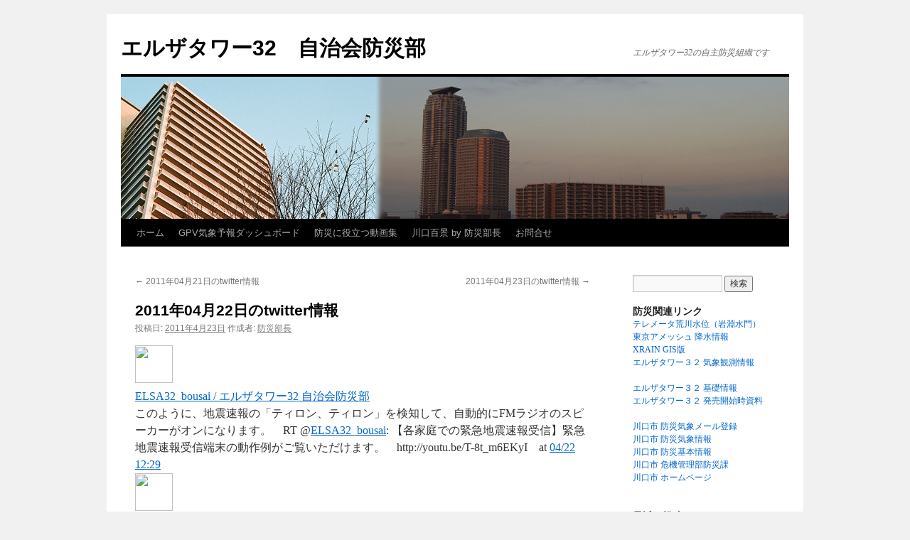

--- FILE ---
content_type: text/html; charset=UTF-8
request_url: http://bousai.elsatower32.org/?p=73
body_size: 34485
content:
<!DOCTYPE html>
<html lang="ja">
<head>
<meta charset="UTF-8" />
<title>2011年04月22日のtwitter情報 | エルザタワー32　自治会防災部</title>
<meta name="description" content="埼玉県川口市のタワーマンション　エルザタワー３２の防災活動Webです。タワーマンション、高層住宅・超高層住宅の防災活動と備えについて研究しています。" />
<meta name="keywords" content="タワーマンション,高層住宅,防災備蓄,防災,自治会,コミュニティ,マンション防災,特定小電力,危機管理,防災活用" />
<link rel="profile" href="http://gmpg.org/xfn/11" />
<link rel="stylesheet" type="text/css" media="all" href="http://bousai.elsatower32.org/bousai/wp-content/themes/twentyten/style.css" />
<link rel="pingback" href="http://bousai.elsatower32.org/bousai/xmlrpc.php" />
<link rel='dns-prefetch' href='//s.w.org' />
<link rel="alternate" type="application/rss+xml" title="エルザタワー32　自治会防災部 &raquo; フィード" href="http://bousai.elsatower32.org/?feed=rss2" />
<link rel="alternate" type="application/rss+xml" title="エルザタワー32　自治会防災部 &raquo; コメントフィード" href="http://bousai.elsatower32.org/?feed=comments-rss2" />
<link rel="alternate" type="application/rss+xml" title="エルザタワー32　自治会防災部 &raquo; 2011年04月22日のtwitter情報 のコメントのフィード" href="http://bousai.elsatower32.org/?feed=rss2&#038;p=73" />
		<script type="text/javascript">
			window._wpemojiSettings = {"baseUrl":"https:\/\/s.w.org\/images\/core\/emoji\/11\/72x72\/","ext":".png","svgUrl":"https:\/\/s.w.org\/images\/core\/emoji\/11\/svg\/","svgExt":".svg","source":{"concatemoji":"http:\/\/bousai.elsatower32.org\/bousai\/wp-includes\/js\/wp-emoji-release.min.js?ver=4.9.26"}};
			!function(e,a,t){var n,r,o,i=a.createElement("canvas"),p=i.getContext&&i.getContext("2d");function s(e,t){var a=String.fromCharCode;p.clearRect(0,0,i.width,i.height),p.fillText(a.apply(this,e),0,0);e=i.toDataURL();return p.clearRect(0,0,i.width,i.height),p.fillText(a.apply(this,t),0,0),e===i.toDataURL()}function c(e){var t=a.createElement("script");t.src=e,t.defer=t.type="text/javascript",a.getElementsByTagName("head")[0].appendChild(t)}for(o=Array("flag","emoji"),t.supports={everything:!0,everythingExceptFlag:!0},r=0;r<o.length;r++)t.supports[o[r]]=function(e){if(!p||!p.fillText)return!1;switch(p.textBaseline="top",p.font="600 32px Arial",e){case"flag":return s([55356,56826,55356,56819],[55356,56826,8203,55356,56819])?!1:!s([55356,57332,56128,56423,56128,56418,56128,56421,56128,56430,56128,56423,56128,56447],[55356,57332,8203,56128,56423,8203,56128,56418,8203,56128,56421,8203,56128,56430,8203,56128,56423,8203,56128,56447]);case"emoji":return!s([55358,56760,9792,65039],[55358,56760,8203,9792,65039])}return!1}(o[r]),t.supports.everything=t.supports.everything&&t.supports[o[r]],"flag"!==o[r]&&(t.supports.everythingExceptFlag=t.supports.everythingExceptFlag&&t.supports[o[r]]);t.supports.everythingExceptFlag=t.supports.everythingExceptFlag&&!t.supports.flag,t.DOMReady=!1,t.readyCallback=function(){t.DOMReady=!0},t.supports.everything||(n=function(){t.readyCallback()},a.addEventListener?(a.addEventListener("DOMContentLoaded",n,!1),e.addEventListener("load",n,!1)):(e.attachEvent("onload",n),a.attachEvent("onreadystatechange",function(){"complete"===a.readyState&&t.readyCallback()})),(n=t.source||{}).concatemoji?c(n.concatemoji):n.wpemoji&&n.twemoji&&(c(n.twemoji),c(n.wpemoji)))}(window,document,window._wpemojiSettings);
		</script>
		<style type="text/css">
img.wp-smiley,
img.emoji {
	display: inline !important;
	border: none !important;
	box-shadow: none !important;
	height: 1em !important;
	width: 1em !important;
	margin: 0 .07em !important;
	vertical-align: -0.1em !important;
	background: none !important;
	padding: 0 !important;
}
</style>
<link rel='stylesheet' id='wpt-twitter-feed-css'  href='http://bousai.elsatower32.org/bousai/wp-content/plugins/wp-to-twitter/css/twitter-feed.css?ver=4.9.26' type='text/css' media='all' />
<link rel='stylesheet' id='slickr-flickr-css'  href='http://bousai.elsatower32.org/bousai/wp-content/plugins/slickr-flickr/styles/public.css?ver=2.5.4' type='text/css' media='all' />
<link rel='stylesheet' id='slickr-flickr-lightbox-css'  href='http://bousai.elsatower32.org/bousai/wp-content/plugins/slickr-flickr/styles/lightGallery.css?ver=1.0' type='text/css' media='all' />
<link rel='stylesheet' id='dashicons-css'  href='http://bousai.elsatower32.org/bousai/wp-includes/css/dashicons.min.css?ver=4.9.26' type='text/css' media='all' />
<link rel='stylesheet' id='thickbox-css'  href='http://bousai.elsatower32.org/bousai/wp-includes/js/thickbox/thickbox.css?ver=4.9.26' type='text/css' media='all' />
<link rel='stylesheet' id='galleria-classic-css'  href='http://bousai.elsatower32.org/bousai/wp-content/plugins/slickr-flickr/galleria/themes/classic/galleria.classic.css?ver=1.4.2' type='text/css' media='all' />
<script type='text/javascript' src='http://bousai.elsatower32.org/bousai/wp-includes/js/jquery/jquery.js?ver=1.12.4'></script>
<script type='text/javascript' src='http://bousai.elsatower32.org/bousai/wp-includes/js/jquery/jquery-migrate.min.js?ver=1.4.1'></script>
<script type='text/javascript' src='http://bousai.elsatower32.org/bousai/wp-content/plugins/slickr-flickr/scripts/lightGallery.min.js?ver=1.0'></script>
<script type='text/javascript'>
/* <![CDATA[ */
var thickboxL10n = {"next":"\u6b21\u3078 >","prev":"< \u524d\u3078","image":"\u753b\u50cf","of":"\/","close":"\u9589\u3058\u308b","noiframes":"\u3053\u306e\u6a5f\u80fd\u3067\u306f iframe \u304c\u5fc5\u8981\u3067\u3059\u3002\u73fe\u5728 iframe \u3092\u7121\u52b9\u5316\u3057\u3066\u3044\u308b\u304b\u3001\u5bfe\u5fdc\u3057\u3066\u3044\u306a\u3044\u30d6\u30e9\u30a6\u30b6\u30fc\u3092\u4f7f\u3063\u3066\u3044\u308b\u3088\u3046\u3067\u3059\u3002","loadingAnimation":"http:\/\/bousai.elsatower32.org\/bousai\/wp-includes\/js\/thickbox\/loadingAnimation.gif"};
/* ]]> */
</script>
<script type='text/javascript' src='http://bousai.elsatower32.org/bousai/wp-includes/js/thickbox/thickbox.js?ver=3.1-20121105'></script>
<script type='text/javascript' src='http://bousai.elsatower32.org/bousai/wp-content/plugins/slickr-flickr/galleria/galleria-1.4.2.min.js?ver=1.4.2'></script>
<script type='text/javascript' src='http://bousai.elsatower32.org/bousai/wp-content/plugins/slickr-flickr/galleria/themes/classic/galleria.classic.min.js?ver=1.4.2'></script>
<script type='text/javascript' src='http://bousai.elsatower32.org/bousai/wp-content/plugins/slickr-flickr/scripts/responsiveslides.min.js?ver=1.54'></script>
<script type='text/javascript' src='http://bousai.elsatower32.org/bousai/wp-content/plugins/slickr-flickr/scripts/public.js?ver=2.5.4'></script>
<link rel='https://api.w.org/' href='http://bousai.elsatower32.org/index.php?rest_route=/' />
<link rel="EditURI" type="application/rsd+xml" title="RSD" href="http://bousai.elsatower32.org/bousai/xmlrpc.php?rsd" />
<link rel="wlwmanifest" type="application/wlwmanifest+xml" href="http://bousai.elsatower32.org/bousai/wp-includes/wlwmanifest.xml" /> 
<link rel='prev' title='2011年04月21日のtwitter情報' href='http://bousai.elsatower32.org/?p=72' />
<link rel='next' title='2011年04月23日のtwitter情報' href='http://bousai.elsatower32.org/?p=74' />
<meta name="generator" content="WordPress 4.9.26" />
<link rel="canonical" href="http://bousai.elsatower32.org/?p=73" />
<link rel='shortlink' href='http://bousai.elsatower32.org/?p=73' />
<link rel="alternate" type="application/json+oembed" href="http://bousai.elsatower32.org/index.php?rest_route=%2Foembed%2F1.0%2Fembed&#038;url=http%3A%2F%2Fbousai.elsatower32.org%2F%3Fp%3D73" />
<link rel="alternate" type="text/xml+oembed" href="http://bousai.elsatower32.org/index.php?rest_route=%2Foembed%2F1.0%2Fembed&#038;url=http%3A%2F%2Fbousai.elsatower32.org%2F%3Fp%3D73&#038;format=xml" />

<link rel="stylesheet" href="http://bousai.elsatower32.org/bousai/wp-content/plugins/count-per-day/counter.css" type="text/css" />
<style data-context="foundation-flickity-css">/*! Flickity v2.0.2
http://flickity.metafizzy.co
---------------------------------------------- */.flickity-enabled{position:relative}.flickity-enabled:focus{outline:0}.flickity-viewport{overflow:hidden;position:relative;height:100%}.flickity-slider{position:absolute;width:100%;height:100%}.flickity-enabled.is-draggable{-webkit-tap-highlight-color:transparent;tap-highlight-color:transparent;-webkit-user-select:none;-moz-user-select:none;-ms-user-select:none;user-select:none}.flickity-enabled.is-draggable .flickity-viewport{cursor:move;cursor:-webkit-grab;cursor:grab}.flickity-enabled.is-draggable .flickity-viewport.is-pointer-down{cursor:-webkit-grabbing;cursor:grabbing}.flickity-prev-next-button{position:absolute;top:50%;width:44px;height:44px;border:none;border-radius:50%;background:#fff;background:hsla(0,0%,100%,.75);cursor:pointer;-webkit-transform:translateY(-50%);transform:translateY(-50%)}.flickity-prev-next-button:hover{background:#fff}.flickity-prev-next-button:focus{outline:0;box-shadow:0 0 0 5px #09F}.flickity-prev-next-button:active{opacity:.6}.flickity-prev-next-button.previous{left:10px}.flickity-prev-next-button.next{right:10px}.flickity-rtl .flickity-prev-next-button.previous{left:auto;right:10px}.flickity-rtl .flickity-prev-next-button.next{right:auto;left:10px}.flickity-prev-next-button:disabled{opacity:.3;cursor:auto}.flickity-prev-next-button svg{position:absolute;left:20%;top:20%;width:60%;height:60%}.flickity-prev-next-button .arrow{fill:#333}.flickity-page-dots{position:absolute;width:100%;bottom:-25px;padding:0;margin:0;list-style:none;text-align:center;line-height:1}.flickity-rtl .flickity-page-dots{direction:rtl}.flickity-page-dots .dot{display:inline-block;width:10px;height:10px;margin:0 8px;background:#333;border-radius:50%;opacity:.25;cursor:pointer}.flickity-page-dots .dot.is-selected{opacity:1}</style><style data-context="foundation-slideout-css">.slideout-menu{position:fixed;left:0;top:0;bottom:0;right:auto;z-index:0;width:256px;overflow-y:auto;-webkit-overflow-scrolling:touch;display:none}.slideout-menu.pushit-right{left:auto;right:0}.slideout-panel{position:relative;z-index:1;will-change:transform}.slideout-open,.slideout-open .slideout-panel,.slideout-open body{overflow:hidden}.slideout-open .slideout-menu{display:block}.pushit{display:none}</style><style>.ios7.web-app-mode.has-fixed header{ background-color: rgba(45,53,63,.88);}</style></head>

<body class="post-template-default single single-post postid-73 single-format-standard">
<div id="wrapper" class="hfeed">
	<div id="header">
		<div id="masthead">
			<div id="branding" role="banner">
								<div id="site-title">
					<span>
						<a href="http://bousai.elsatower32.org/" title="エルザタワー32　自治会防災部" rel="home">エルザタワー32　自治会防災部</a>
					</span>
				</div>
				<div id="site-description">エルザタワー32の自主防災組織です</div>

										<img src="http://bousai.elsatower32.org/bousai/wp-content/uploads/2013/09/elsa32_autum2.jpg" width="940" height="200" alt="" />
								</div><!-- #branding -->

			<div id="access" role="navigation">
			  				<div class="skip-link screen-reader-text"><a href="#content" title="コンテンツへスキップ">コンテンツへスキップ</a></div>
								<div class="menu"><ul>
<li ><a href="http://bousai.elsatower32.org/">ホーム</a></li><li class="page_item page-item-196"><a href="http://bousai.elsatower32.org/?page_id=196"><center>GPV気象予報ダッシュボード</center></a></li>
<li class="page_item page-item-233"><a href="http://bousai.elsatower32.org/?page_id=233"><center>防災に役立つ動画集</center></a></li>
<li class="page_item page-item-204"><a href="http://bousai.elsatower32.org/?page_id=204"><center>川口百景 by 防災部長</center></a></li>
<li class="page_item page-item-111"><a href="http://bousai.elsatower32.org/?page_id=111"><center>お問合せ</center></a></li>
</ul></div>
			</div><!-- #access -->
		</div><!-- #masthead -->
	</div><!-- #header -->

	<div id="main">

		<div id="container">
			<div id="content" role="main">

			

				<div id="nav-above" class="navigation">
					<div class="nav-previous"><a href="http://bousai.elsatower32.org/?p=72" rel="prev"><span class="meta-nav">&larr;</span> 2011年04月21日のtwitter情報</a></div>
					<div class="nav-next"><a href="http://bousai.elsatower32.org/?p=74" rel="next">2011年04月23日のtwitter情報 <span class="meta-nav">&rarr;</span></a></div>
				</div><!-- #nav-above -->

				<div id="post-73" class="post-73 post type-post status-publish format-standard hentry category-twitter">
					<h1 class="entry-title">2011年04月22日のtwitter情報</h1>

					<div class="entry-meta">
						<span class="meta-prep meta-prep-author">投稿日:</span> <a href="http://bousai.elsatower32.org/?p=73" title="12:01 AM" rel="bookmark"><span class="entry-date">2011年4月23日</span></a> <span class="meta-sep">作成者:</span> <span class="author vcard"><a class="url fn n" href="http://bousai.elsatower32.org/?author=1" title="防災部長 の投稿をすべて表示">防災部長</a></span>					</div><!-- .entry-meta -->

					<div class="entry-content">
						<div class="tweetBlockQuote">
<div class="tweetImg"><a href="http://twitter.com/ELSA32_bousai" target="_blank"><img src="http://a2.twimg.com/profile_images/1278876965/icon13004192803709_normal.jpg" width="53" height="53" /></a></div>
<div class="tweetMain"><a href="http://twitter.com/ELSA32_bousai" class="tweetOwner" target="_blank">ELSA32_bousai / エルザタワー32 自治会防災部</a><br /><span class="tweetText">このように、地震速報の「ティロン、ティロン」を検知して、自動的にFMラジオのスピーカーがオンになります。　RT @<a href="http://twitter.com/ELSA32_bousai" target="_blank">ELSA32_bousai</a>: 【各家庭での緊急地震速報受信】緊急地震速報受信端末の動作例がご覧いただけます。　http://youtu.be/T-8t_m6EKyI</span><span class="tweetDate">　at&nbsp;<a href="http://twitter.com/ELSA32_bousai/status/61270375358672896" target="_blank">04/22 12:29</a></span></div>
<div class="tweetBoth"></div>
</div>
<div class="tweetBlockQuote">
<div class="tweetImg"><a href="http://twitter.com/ELSA32_bousai" target="_blank"><img src="http://a2.twimg.com/profile_images/1278876965/icon13004192803709_normal.jpg" width="53" height="53" /></a></div>
<div class="tweetMain"><a href="http://twitter.com/ELSA32_bousai" class="tweetOwner" target="_blank">ELSA32_bousai / エルザタワー32 自治会防災部</a><br /><span class="tweetText">【各家庭での緊急地震速報受信】さきほどご紹介したアイリスオーヤマ製　緊急地震速報受信端末の動作例がご覧いただけます。　http://youtu.be/T-8t_m6EKyI</span><span class="tweetDate">　at&nbsp;<a href="http://twitter.com/ELSA32_bousai/status/61269956498694144" target="_blank">04/22 12:27</a></span></div>
<div class="tweetBoth"></div>
</div>
<div class="tweetBlockQuote">
<div class="tweetImg"><a href="http://twitter.com/ELSA32_bousai" target="_blank"><img src="http://a2.twimg.com/profile_images/1278876965/icon13004192803709_normal.jpg" width="53" height="53" /></a></div>
<div class="tweetMain"><a href="http://twitter.com/ELSA32_bousai" class="tweetOwner" target="_blank">ELSA32_bousai / エルザタワー32 自治会防災部</a><br /><span class="tweetText">先程ご紹介したアイリスオーヤマ製の家庭用緊急地震速報受信機ですが、FMラジオ放送を常に受信していて、緊急地震速報受信時のみにスピーカをオンにするというものです。要は、地震発生時自動的に電源が入るラジオです。防災部にて評価中ですので、後日レポートします。</span><span class="tweetDate">　at&nbsp;<a href="http://twitter.com/ELSA32_bousai/status/61203409356865536" target="_blank">04/22 08:03</a></span></div>
<div class="tweetBoth"></div>
</div>
<div class="tweetBlockQuote">
<div class="tweetImg"><a href="http://twitter.com/ELSA32_bousai" target="_blank"><img src="http://a2.twimg.com/profile_images/1278876965/icon13004192803709_normal.jpg" width="53" height="53" /></a></div>
<div class="tweetMain"><a href="http://twitter.com/ELSA32_bousai" class="tweetOwner" target="_blank">ELSA32_bousai / エルザタワー32 自治会防災部</a><br /><span class="tweetText">【各家庭での緊急地震速報受信】今回の震災ですっかりお馴染みとなった『緊急地震速報』。TVやラジオをつけていなくても地震速報を自動で受信・警告できる製品があります。お値打ちな上、月額費用等が不要です。　http://bit.ly/bSmc77</span><span class="tweetDate">　at&nbsp;<a href="http://twitter.com/ELSA32_bousai/status/61203299700973568" target="_blank">04/22 08:02</a></span></div>
<div class="tweetBoth"></div>
</div>
<div class="tweetBlockQuote">
<div class="tweetImg"><a href="http://twitter.com/ELSA32_bousai" target="_blank"><img src="http://a2.twimg.com/profile_images/1278876965/icon13004192803709_normal.jpg" width="53" height="53" /></a></div>
<div class="tweetMain"><a href="http://twitter.com/ELSA32_bousai" class="tweetOwner" target="_blank">ELSA32_bousai / エルザタワー32 自治会防災部</a><br /><span class="tweetText">【家庭用緊急地震速報受信端末】ラジオの緊急地震速報を自動起動する家庭用緊急地震速報受信端末が防災部に納品されました。只今防災部で評価中ですが、この24日日曜日にマンション内催事（すまいるマルシェ）で動態展示します。ラジオ放送の『ティロンティロン↑』音で自動起動するようです。</span><span class="tweetDate">　at&nbsp;<a href="http://twitter.com/ELSA32_bousai/status/61194664090411008" target="_blank">04/22 07:28</a></span></div>
<div class="tweetBoth"></div>
</div>
<div class="tweetBlockQuote">
<div class="tweetImg"><a href="http://twitter.com/ELSA32_bousai" target="_blank"><img src="http://a2.twimg.com/profile_images/1278876965/icon13004192803709_normal.jpg" width="53" height="53" /></a></div>
<div class="tweetMain"><a href="http://twitter.com/ELSA32_bousai" class="tweetOwner" target="_blank">ELSA32_bousai / エルザタワー32 自治会防災部</a><br /><span class="tweetText">『2011年04月21日のtwitter情報』エルザタワー３２　自治会防災部｜http://elsa32-bosai.seesaa.net/article/197025527.html</span><span class="tweetDate">　at&nbsp;<a href="http://twitter.com/ELSA32_bousai/status/61140387934371840" target="_blank">04/22 03:52</a></span></div>
<div class="tweetBoth"></div>
</div>
											</div><!-- .entry-content -->


					<div class="entry-utility">
						カテゴリー: <a href="http://bousai.elsatower32.org/?cat=15" rel="category">twitterまとめ情報</a> <a href="http://bousai.elsatower32.org/?p=73" title="2011年04月22日のtwitter情報 へのパーマリンク" rel="bookmark">パーマリンク</a>											</div><!-- .entry-utility -->
				</div><!-- #post-## -->

				<div id="nav-below" class="navigation">
					<div class="nav-previous"><a href="http://bousai.elsatower32.org/?p=72" rel="prev"><span class="meta-nav">&larr;</span> 2011年04月21日のtwitter情報</a></div>
					<div class="nav-next"><a href="http://bousai.elsatower32.org/?p=74" rel="next">2011年04月23日のtwitter情報 <span class="meta-nav">&rarr;</span></a></div>
				</div><!-- #nav-below -->

				
			<div id="comments">



	<div id="respond" class="comment-respond">
		<h3 id="reply-title" class="comment-reply-title">コメントを残す <small><a rel="nofollow" id="cancel-comment-reply-link" href="/?p=73#respond" style="display:none;">コメントをキャンセル</a></small></h3>			<form action="http://bousai.elsatower32.org/bousai/wp-comments-post.php" method="post" id="commentform" class="comment-form">
				<p class="comment-notes"><span id="email-notes">メールアドレスが公開されることはありません。</span> <span class="required">*</span> が付いている欄は必須項目です</p><p class="comment-form-comment"><label for="comment">コメント</label> <textarea id="comment" name="comment" cols="45" rows="8" maxlength="65525" required="required"></textarea></p><p class="comment-form-author"><label for="author">名前 <span class="required">*</span></label> <input id="author" name="author" type="text" value="" size="30" maxlength="245" required='required' /></p>
<p class="comment-form-email"><label for="email">メール <span class="required">*</span></label> <input id="email" name="email" type="text" value="" size="30" maxlength="100" aria-describedby="email-notes" required='required' /></p>
<p class="comment-form-url"><label for="url">サイト</label> <input id="url" name="url" type="text" value="" size="30" maxlength="200" /></p>
<p class="form-submit"><input name="submit" type="submit" id="submit" class="submit" value="コメントを送信" /> <input type='hidden' name='comment_post_ID' value='73' id='comment_post_ID' />
<input type='hidden' name='comment_parent' id='comment_parent' value='0' />
</p><p style="display: none;"><input type="hidden" id="akismet_comment_nonce" name="akismet_comment_nonce" value="26e2d4f6ba" /></p><p style="display: none;"><input type="hidden" id="ak_js" name="ak_js" value="76"/></p>			</form>
			</div><!-- #respond -->
	
</div><!-- #comments -->


			</div><!-- #content -->
		</div><!-- #container -->


		<div id="primary" class="widget-area" role="complementary">
			<ul class="xoxo">

<li id="search-2" class="widget-container widget_search"><form role="search" method="get" id="searchform" class="searchform" action="http://bousai.elsatower32.org/">
				<div>
					<label class="screen-reader-text" for="s">検索:</label>
					<input type="text" value="" name="s" id="s" />
					<input type="submit" id="searchsubmit" value="検索" />
				</div>
			</form></li><li id="text-3" class="widget-container widget_text"><h3 class="widget-title">防災関連リンク</h3>			<div class="textwidget"><a href="http://www.river.go.jp/kawabou/ipSuiiKobetu.do?init=init&gamenId=01-1002&stgGrpKind=crsSect&fldCtlParty=no&obsrvId=2128100400006" target="_blank">テレメータ荒川水位（岩淵水門）</a><br>
<a href="http://tokyo-ame.jwa.or.jp/" target="_blank">東京アメッシュ 降水情報</a><br>
<a href="http://www.river.go.jp/x/xmn0107010.php" target="_blank">XRAIN GIS版</a><br>
<a href="http://elsatower32.org/" target="_blank">エルザタワー３２ 気象観測情報</a><BR><br>
<a href="http://ja.wikipedia.org/wiki/%E3%82%A8%E3%83%AB%E3%82%B6%E3%82%BF%E3%83%AF%E3%83%BC32" target="_blank">エルザタワー３２ 基礎情報</a><BR>
<a href="http://bousai.elsatower32.org/bousai/wp-content/uploads/2016/08/20000323.pdf" target="_blank">エルザタワー３２ 発売開始時資料</a><BR><BR>
<a href="http://www.city.kawaguchi.lg.jp/kbn/08200018/08200018.html" target="_blank">川口市 防災気象メール登録</a><BR>
<a href="http://www.micosfit.jp/kawaguchi/" target="_blank">川口市 防災気象情報</a><BR>
<a href="http://www.city.kawaguchi.lg.jp/ctg/04150045/04150045.html" target="_blank">川口市 防災基本情報</a><br>
<a href="http://www.city.kawaguchi.lg.jp/kbn/10019999/10019999.html" target="_blank">川口市 危機管理部防災課</a><br>
<a href="http://www.city.kawaguchi.lg.jp/" target="_blank">川口市 ホームページ</a><br><br></div>
		</li>		<li id="recent-posts-2" class="widget-container widget_recent_entries">		<h3 class="widget-title">最近の投稿</h3>		<ul>
											<li>
					<a href="http://bousai.elsatower32.org/?p=464">ラジオを聴こう！（１）</a>
									</li>
											<li>
					<a href="http://bousai.elsatower32.org/?p=440">再放送同意を頂きました</a>
									</li>
											<li>
					<a href="http://bousai.elsatower32.org/?p=383">FM川口の再放送設備（２）</a>
									</li>
											<li>
					<a href="http://bousai.elsatower32.org/?p=374">FM川口の再放送設備（１）</a>
									</li>
											<li>
					<a href="http://bousai.elsatower32.org/?p=362">FM川口へお邪魔しました</a>
									</li>
											<li>
					<a href="http://bousai.elsatower32.org/?p=353">館内自主放送工事が一部完了</a>
									</li>
											<li>
					<a href="http://bousai.elsatower32.org/?p=339">防災フェスタ2015実施報告</a>
									</li>
											<li>
					<a href="http://bousai.elsatower32.org/?p=324">【開催レポート】エルザ防災夏フェスタ2015</a>
									</li>
					</ul>
		</li><li id="categories-2" class="widget-container widget_categories"><h3 class="widget-title">カテゴリー</h3><form action="http://bousai.elsatower32.org" method="get"><label class="screen-reader-text" for="cat">カテゴリー</label><select  name='cat' id='cat' class='postform' >
	<option value='-1'>カテゴリーを選択</option>
	<option class="level-0" value="12">（参考）他所の防災体制&nbsp;&nbsp;(1)</option>
	<option class="level-0" value="2">【必読！】 最新情報 【必読！】&nbsp;&nbsp;(9)</option>
	<option class="level-0" value="15">twitterまとめ情報&nbsp;&nbsp;(40)</option>
	<option class="level-0" value="6">催事関連&nbsp;&nbsp;(7)</option>
	<option class="level-0" value="5">心肺蘇生・ＡＥＤ&nbsp;&nbsp;(1)</option>
	<option class="level-0" value="1">未分類&nbsp;&nbsp;(3)</option>
	<option class="level-0" value="4">災害備蓄：水源&nbsp;&nbsp;(1)</option>
	<option class="level-0" value="7">災害備蓄：食糧&nbsp;&nbsp;(1)</option>
	<option class="level-0" value="13">自主防災組織マニュアル&nbsp;&nbsp;(1)</option>
	<option class="level-0" value="18">自主防災組織取材記録&nbsp;&nbsp;(2)</option>
	<option class="level-0" value="14">自主防災組織活動&nbsp;&nbsp;(7)</option>
	<option class="level-0" value="8">行政連携活動&nbsp;&nbsp;(4)</option>
	<option class="level-0" value="11">資機材：水害対策&nbsp;&nbsp;(3)</option>
	<option class="level-0" value="3">資機材：無線機&nbsp;&nbsp;(2)</option>
	<option class="level-0" value="20">資機材：熱源&nbsp;&nbsp;(1)</option>
	<option class="level-0" value="9">資機材：発動発電機&nbsp;&nbsp;(4)</option>
	<option class="level-0" value="21">館内自主放送&nbsp;&nbsp;(5)</option>
</select>
</form>
<script type='text/javascript'>
/* <![CDATA[ */
(function() {
	var dropdown = document.getElementById( "cat" );
	function onCatChange() {
		if ( dropdown.options[ dropdown.selectedIndex ].value > 0 ) {
			dropdown.parentNode.submit();
		}
	}
	dropdown.onchange = onCatChange;
})();
/* ]]> */
</script>

</li><li id="text-5" class="widget-container widget_text"><h3 class="widget-title">GPV気象情報（降雨）</h3>			<div class="textwidget"><iframe src="http://weather-gpv.info/parts/bpm.php?model=msm&element=cp&latsc=0&w=200&h=280&area=kt&lx=410&ly=278" width=200 height=280 scrolling=NO frameborder=0 border=0 marginwidth=0 marginheight=0></iframe></div>
		</li><li id="recent-comments-2" class="widget-container widget_recent_comments"><h3 class="widget-title">最近のコメント</h3><ul id="recentcomments"><li class="recentcomments"><a href="http://bousai.elsatower32.org/?p=374#comment-5110">FM川口の再放送設備（１）</a> に <span class="comment-author-link"><a href='http://bousai.elsatower32.org/?p=383' rel='external nofollow' class='url'>FM川口の再放送設備（２） | エルザタワー32　自治会防災部</a></span> より</li><li class="recentcomments"><a href="http://bousai.elsatower32.org/?p=383#comment-5109">FM川口の再放送設備（２）</a> に <span class="comment-author-link"><a href='http://bousai.elsatower32.org/?p=440' rel='external nofollow' class='url'>再放送同意を頂きました | エルザタワー32　自治会防災部</a></span> より</li><li class="recentcomments"><a href="http://bousai.elsatower32.org/?p=362#comment-5108">FM川口へお邪魔しました</a> に <span class="comment-author-link"><a href='http://bousai.elsatower32.org/?p=440' rel='external nofollow' class='url'>FM川口の再放送同意を頂きました | エルザタワー32　自治会防災部</a></span> より</li><li class="recentcomments"><a href="http://bousai.elsatower32.org/?p=362#comment-5104">FM川口へお邪魔しました</a> に <span class="comment-author-link"><a href='http://bousai.elsatower32.org/?p=383' rel='external nofollow' class='url'>FM川口の再放送設備（２） | エルザタワー32　自治会防災部</a></span> より</li><li class="recentcomments"><a href="http://bousai.elsatower32.org/?p=362#comment-5103">FM川口へお邪魔しました</a> に <span class="comment-author-link"><a href='http://bousai.elsatower32.org/?p=374' rel='external nofollow' class='url'>FM川口の再放送設備（１） | エルザタワー32　自治会防災部</a></span> より</li></ul></li><li id="meta-2" class="widget-container widget_meta"><h3 class="widget-title">メタ情報</h3>			<ul>
						<li><a href="http://bousai.elsatower32.org/bousai/wp-login.php">ログイン</a></li>
			<li><a href="http://bousai.elsatower32.org/?feed=rss2">投稿の <abbr title="Really Simple Syndication">RSS</abbr></a></li>
			<li><a href="http://bousai.elsatower32.org/?feed=comments-rss2">コメントの <abbr title="Really Simple Syndication">RSS</abbr></a></li>
			<li><a href="https://ja.wordpress.org/" title="Powered by WordPress, state-of-the-art semantic personal publishing platform.">WordPress.org</a></li>			</ul>
			</li><li id="countperday_widget-2" class="widget-container widget_countperday_widget"><h3 class="widget-title">Count per Day</h3><ul class="cpd"><li class="cpd-l"><span id="cpd_number_getreadstoday" class="cpd-r">31</span>今日の閲覧数:</li><li class="cpd-l"><span id="cpd_number_getuserall" class="cpd-r">42721</span>総訪問者数:</li><li class="cpd-l"><span id="cpd_number_getfirstcount" class="cpd-r">2013年9月15日</span>カウント開始日:</li></ul></li><li id="archives-2" class="widget-container widget_archive"><h3 class="widget-title">アーカイブ</h3>		<ul>
			<li><a href='http://bousai.elsatower32.org/?m=201601'>2016年1月</a></li>
	<li><a href='http://bousai.elsatower32.org/?m=201512'>2015年12月</a></li>
	<li><a href='http://bousai.elsatower32.org/?m=201511'>2015年11月</a></li>
	<li><a href='http://bousai.elsatower32.org/?m=201510'>2015年10月</a></li>
	<li><a href='http://bousai.elsatower32.org/?m=201509'>2015年9月</a></li>
	<li><a href='http://bousai.elsatower32.org/?m=201502'>2015年2月</a></li>
	<li><a href='http://bousai.elsatower32.org/?m=201411'>2014年11月</a></li>
	<li><a href='http://bousai.elsatower32.org/?m=201410'>2014年10月</a></li>
	<li><a href='http://bousai.elsatower32.org/?m=201310'>2013年10月</a></li>
	<li><a href='http://bousai.elsatower32.org/?m=201309'>2013年9月</a></li>
	<li><a href='http://bousai.elsatower32.org/?m=201109'>2011年9月</a></li>
	<li><a href='http://bousai.elsatower32.org/?m=201104'>2011年4月</a></li>
	<li><a href='http://bousai.elsatower32.org/?m=201103'>2011年3月</a></li>
	<li><a href='http://bousai.elsatower32.org/?m=201102'>2011年2月</a></li>
	<li><a href='http://bousai.elsatower32.org/?m=201011'>2010年11月</a></li>
	<li><a href='http://bousai.elsatower32.org/?m=201008'>2010年8月</a></li>
	<li><a href='http://bousai.elsatower32.org/?m=201007'>2010年7月</a></li>
	<li><a href='http://bousai.elsatower32.org/?m=201005'>2010年5月</a></li>
	<li><a href='http://bousai.elsatower32.org/?m=201004'>2010年4月</a></li>
		</ul>
		</li>			</ul>
		</div><!-- #primary .widget-area -->


		<div id="secondary" class="widget-area" role="complementary">
			<ul class="xoxo">
				<li id="text-2" class="widget-container widget_text"><h3 class="widget-title">お問い合わせ</h3>			<div class="textwidget"><BR>取材・講演・執筆依頼等はこちらへ<BR>
メールは<a href="mailto:bousaiあっとまーくelsatower32.org" target="_blank">こちら</a><BR>
※メールアドレスは「あっとまーく」の平仮名を半角"@"に変えてください
<BR><BR>
埼玉県川口市元郷2-15-2-102<BR>
エルザタワー32 自治会 防災部<BR><BR>
電話・ファックス<BR>048-226-0508</div>
		</li>			</ul>
		</div><!-- #secondary .widget-area -->

	</div><!-- #main -->

	<div id="footer" role="contentinfo">
		<div id="colophon">



			<div id="site-info">
				<a href="http://bousai.elsatower32.org/" title="エルザタワー32　自治会防災部" rel="home">
					エルザタワー32　自治会防災部				</a>
			</div><!-- #site-info -->

			<div id="site-generator">
								<a href="http://ja.wordpress.org/" title="セマンティックなパブリッシングツール">Proudly powered by WordPress.</a>
			</div><!-- #site-generator -->

		</div><!-- #colophon -->
	</div><!-- #footer -->

</div><!-- #wrapper -->

<!-- Powered by WPtouch: 4.3.28 --><script type='text/javascript' src='http://bousai.elsatower32.org/bousai/wp-includes/js/comment-reply.min.js?ver=4.9.26'></script>
<script type='text/javascript' src='http://bousai.elsatower32.org/bousai/wp-includes/js/wp-embed.min.js?ver=4.9.26'></script>
<script async="async" type='text/javascript' src='http://bousai.elsatower32.org/bousai/wp-content/plugins/akismet/_inc/form.js?ver=4.0.7'></script>
</body>
</html>


--- FILE ---
content_type: text/html
request_url: http://weather-gpv.info/parts/bpm.php?model=msm&element=cp&latsc=0&w=200&h=280&area=kt&lx=410&ly=278
body_size: 14446
content:
<!DOCTYPE html>
<html lang="ja">
<head>
	<meta http-equiv="Content-Type" content="text/html; charset=shift_jis">
	<title>Weather-GPV</title>

	<link type="text/css" href="http://weather-gpv.com/parts/jquery/etc/app_css/app_screen.css" rel="stylesheet" media="all" />
	<link type="text/css" href="http://weather-gpv.com/parts/jquery/custom-theme/jquery-ui-1.8.2.custom.css" rel="stylesheet" />	

	<script src="https://ajax.googleapis.com/ajax/libs/jquery/1.4.2/jquery.min.js"></script>
	<script src="https://ajax.googleapis.com/ajax/libs/jqueryui/1.8.2/jquery-ui.min.js"></script>

	<script type="text/javascript" src="http://weather-gpv.com/parts/jquery/etc/scripts/app.js"></script>
	<script type="text/javascript" src="http://weather-gpv.com/parts/jquery/includes/jquery.mousewheel.3.0.2/jquery.mousewheel.js"></script>

<script type="text/javascript">

var gpv_lx = 0;
var gpv_ly = 0;
var gpv_w  = 0;
var gpv_h  = 0;
var gpv_wf  = 0;
var gpv_hf  = 0;
var gpv_latsc = 0;

var gpv_maxValue  = 0;
var gpv_model   = "";
var gpv_element = "";
var gpv_area    = "";


$.extend({
    'it'       :  5,
	'minValue' :  1,
	'iniValue' :  1,
	'tfn'      : ''
});

$.fn.extend({

	'Init' : function () {
			
			var arg = new Object;
			var pair=location.search.substring(1).split('&');
			for(i=0;pair[i];i++) {
				var kv = pair[i].split('=');
				arg[kv[0]]=kv[1];
			}
			gpv_model   = arg["model"];
			gpv_element = arg["element"];
			gpv_area    = arg["area"];
			
			re = new RegExp;
			re = gpv_model + "_" + gpv_element + "_" + gpv_area;

			gpv_latsc = arg["latsc"];

			if(gpv_model == "msm"){gpv_maxValue = 40;
			}else if(gpv_model == "cwm"){gpv_maxValue = 25;
			}else if(gpv_model == "gsm"){gpv_maxValue = 121;
			}else{gpv_maxValue = 40;}

			window.fnl = new Array(gpv_maxValue);
			window.ft  = new Array(gpv_maxValue);
			window.vfg = new Array(gpv_maxValue);

			var menuObj = $.ajax({url:"http://weather-gpv.info/menu.html", async:false});
			var mlines = menuObj.responseText.split("\n");
			for (var i = 0 ; i < mlines.length ; i++){
				if ( mlines[i].match(re)) {
					var vals = mlines[i].split("\"");
					$.tfn = vals[1];
					break;
				}
			}

			var tf = "http://weather-gpv.info/" + $.tfn;
			var contObj = $.ajax({url:tf, async:false});
			
			var clines = contObj.responseText.split("\n");
			var count = 1;
			for (var j = 0 ; j < clines.length ; j++){
				re = "fnl\\\[" + count + "\\\]";
				if ( clines[j].match(re)) {
					var vals = clines[j].split("\"");
					fnl[count] = vals[1];
					count += 1;
					if (count > gpv_maxValue) break;
				}
			}

			$().initFTime();
			var sday = ft[$.it].getFullYear()  + "/" + (ft[$.it].getMonth()+1) + "/" + ft[$.it].getDate() + " " + $().getDay(ft[$.it].getDay()) + " " + ft[$.it].getHours() + ":00";
			document.getElementById("iDT").innerHTML = sday;
			var stmp = "url(http://weather-gpv.com/" + gpv_model + "/" + fnl[$.it] +")"
			document.getElementById("fig").style.backgroundImage = stmp;
			document.getElementById("fig23").style.backgroundImage = stmp;
			document.getElementById("fig12").style.backgroundImage = stmp;
			document.getElementById("fig21").style.backgroundImage = stmp;
			document.getElementById("fig32").style.backgroundImage = stmp;
			document.getElementById("fig11").style.backgroundImage = stmp;
			document.getElementById("fig13").style.backgroundImage = stmp;
			document.getElementById("fig31").style.backgroundImage = stmp;
			document.getElementById("fig33").style.backgroundImage = stmp;
			gpv_w  = arg["w"] - 10;if(300 < gpv_w) gpv_w = 300;
			gpv_h  = arg["h"] -  6;if(450 < gpv_h) gpv_h = 450;
			
			gpv_wf = gpv_w - 50;
			if(gpv_latsc==0){
				gpv_wf = gpv_w - 50 + 35;
			}
			document.getElementById("themeRoller"  ).style.width = gpv_w  +'px';
			document.getElementById("fig21"        ).style.width = gpv_wf +'px';
			document.getElementById("fig"          ).style.width = gpv_wf +'px';
			document.getElementById("fig23"        ).style.width = gpv_wf +'px';

			if(gpv_latsc==0){
				document.getElementById("fig11"        ).style.width = '8px';
				document.getElementById("fig12"        ).style.width = '8px';
				document.getElementById("fig13"        ).style.width = '8px';
			}

			gpv_hf = gpv_h - 131;
			if(gpv_latsc==0){
				gpv_hf = gpv_h - 131 + 15;
			}
			document.getElementById("themeRoller"  ).style.height = gpv_h  +'px';
			document.getElementById("fig12"        ).style.height = gpv_hf +'px';
			document.getElementById("fig"          ).style.height = gpv_hf +'px';
			document.getElementById("fig32"        ).style.height = gpv_hf +'px';

			if(gpv_latsc==0){
				document.getElementById("fig13"        ).style.height = '5px';
				document.getElementById("fig23"        ).style.height = '5px';
				document.getElementById("fig33"        ).style.height = '5px';
			}

			gpv_lx = arg["lx"];if(800-76-gpv_wf < gpv_lx) gpv_lx = 800-76-gpv_wf;
			gpv_ly = arg["ly"];if(600-53-gpv_hf < gpv_ly) gpv_ly = 600-53-gpv_hf;
			document.getElementById("fig"  ).style.backgroundPosition = '-' + gpv_lx +'px -' + gpv_ly +'px';
			document.getElementById("fig23").style.backgroundPosition = '-' + gpv_lx +'px -547px';
			document.getElementById("fig12").style.backgroundPosition = '-35px -'            + gpv_ly +'px';

			if(gpv_latsc==0){
				document.getElementById("fig12").style.backgroundPosition = '-67px -'            + gpv_ly +'px';
				document.getElementById("fig11").style.backgroundPosition = '-67px  -51px';
				document.getElementById("fig13").style.backgroundPosition = '-67px -557px';
				document.getElementById("info").style.left = '2px';
			}

			var icon1posx = gpv_w - 75;
			var icon2posx = gpv_w - 45;
			document.getElementById("icons").style.left = icon1posx +'px';
			document.getElementById("icons1").style.left = icon2posx +'px';

			if(gpv_w < 160){
				if(gpv_element == "cp") document.getElementById("em").innerHTML = "雨量・雲量";
				if(gpv_element == "wa") document.getElementById("em").innerHTML = "気圧・風速";
				if(gpv_element == "th") document.getElementById("em").innerHTML = "気温・湿度";
				if(gpv_element == "wv") document.getElementById("em").innerHTML = "沿岸波浪";
			}else{
				if(gpv_element == "cp") document.getElementById("em").innerHTML = "雨量・雲量 予報";
				if(gpv_element == "wa") document.getElementById("em").innerHTML = "気圧・風速 予報";
				if(gpv_element == "th") document.getElementById("em").innerHTML = "気温・湿度 予報";
				if(gpv_element == "wv") document.getElementById("em").innerHTML = "沿岸波浪 予報";
			}

			document.getElementById("winfo"         ).style.width = gpv_wf +'px';
			document.getElementById("winfo"        ).style.height = gpv_hf +'px';
			if(gpv_element == "cp") document.getElementById("winfo").src = "/jquery-ui-1.8.2.custom/development-bundle/demos/gpv/cp-info.html";
			if(gpv_element == "wa") document.getElementById("winfo").src = "/jquery-ui-1.8.2.custom/development-bundle/demos/gpv/wa-info.html";
			if(gpv_element == "th") document.getElementById("winfo").src = "/jquery-ui-1.8.2.custom/development-bundle/demos/gpv/th-info.html";
			if(gpv_element == "wv") document.getElementById("winfo").src = "/jquery-ui-1.8.2.custom/development-bundle/demos/gpv/wv-info.html";

			document.getElementById("themeRoller").style.display = "block";
	},

	'initFTime' : function () {
		var cdate = new Date();
		for (i = 1; i <= gpv_maxValue; i++) {
			fnl[i].match(/(\d\d)Z(\d\d)(\w\w\w)(\d\d\d\d)/);
			var fm = RegExp.$3 + " " + RegExp.$2 + "," + RegExp.$4 + " " + RegExp.$1 + ":00:00";
	//		alert(fm);
			ft[i] = new Date();
			ft[i].setTime(Date.parse(fm) + 9*3600000);
	//		ft[i].setTime(Date.parse(fm));
			var sday = ft[i].getFullYear()  + "-" + (ft[i].getMonth()+1) + "-" + ft[i].getDate() + " " + ft[i].getHours();
	//		alert(sday);
			if(cdate < ft[i]){
				vfg[i] = 1;
				if($.it == -1){
					$.it = i;
				}
			}else{
				vfg[i] = 0;
			}
			if(0 < i && ft[i-1] < cdate && cdate < ft[i]){
				$.minValue = i;
				$.it       = i;
			}
	//		alert(vfg[i]);
		}
	},

	'getDay' : function (iday) {
		aa = new Array("(日)","(月)","(火)","(水)","(木)","(金)","(土)");
		return aa[iday];
	}
});


$(document).ready(function(){
  $().Init();
});


$(function() {
	var x = 0;
	var y = 0;
	x = gpv_lx;
	y = gpv_ly;
	$('#fig').mousedown(function(e) {
		$(this).css('cursor', 'move');
		var bx = e.pageX;
		var by = e.pageY;
//document.getElementById("iDT").innerHTML = bx + ' ' + by;
//		if (!(75 < bx)) bx = 75;
//		if (!(bx < 574-(gpv_wf-150))) bx = 574-(gpv_wf-150);
//		if (!(54 < by)) by = 54;
//		if (!(by < 347-(gpv_hf-200))) by = 347-(gpv_hf-200);
//		if (isNaN(x)) x = gpv_lx;
//		if (isNaN(y)) y = gpv_ly;
		$(document).bind('mousemove.move', function(e) {
			x = Number(x) + Number(bx) - Number(e.pageX);
			bx = e.pageX;
			if (x < 75) x = 75;
			if (x > 574-(gpv_wf-150)) x = 574-(gpv_wf-150);
//document.getElementById("iDT").innerHTML = y + '+' + by + '-' + e.pageY;
			y = Number(y) + Number(by) - Number(e.pageY);
			by = e.pageY;
//document.getElementById("iDT").innerHTML = document.getElementById("iDT").innerHTML + '=' + y + ', by' + by + ', gpv_hf' + gpv_hf;
			if (y < 54) y = 54;
			if (y > 347-(gpv_hf-200)) y = 347-(gpv_hf-200);
			$('#fig').css('backgroundPosition', '-' + x + 'px -' + y + 'px');
			$('#fig23').css('backgroundPosition', '-' + x + 'px -547px');
			$('#fig12').css('backgroundPosition',        '-35px -' + y + 'px');

			if(gpv_latsc==0){
				$('#fig12').css('backgroundPosition',        '-67px -' + y + 'px');
			}

			return false;
		}).one('mouseup', function() {
			$('#fig').css('cursor', 'auto');
			$(document).unbind('mousemove.move');
		});
		return false;
	});
	
	$('#fig').mousewheel(function(event, delta) {
		if (delta < 0 && $.it < gpv_maxValue){
			$.it += 1;
		}else if (delta > 0 && $.minValue < $.it){
			$.it -= 1;
		}
		var stmp = "url(http://weather-gpv.com/" + gpv_model + "/" + fnl[$.it] +")"
		document.getElementById("fig").style.backgroundImage = stmp;
		var sday = ft[$.it].getFullYear()  + "/" + (ft[$.it].getMonth()+1) + "/" + ft[$.it].getDate() + " " + $().getDay(ft[$.it].getDay()) + " " + ft[$.it].getHours() + ":00";
		document.getElementById("iDT").innerHTML = sday;

		if (event.preventDefault) {
			event.preventDefault();
		}
		event.returnValue = false;
	});

	$('#icons').click(function(){
		if ($.minValue < $.it){
			$.it -= 1;
			var stmp = "url(http://weather-gpv.com/" + gpv_model + "/" + fnl[$.it] +")"
			document.getElementById("fig").style.backgroundImage = stmp;
			var sday = ft[$.it].getFullYear()  + "/" + (ft[$.it].getMonth()+1) + "/" + ft[$.it].getDate() + " " + $().getDay(ft[$.it].getDay()) + " " + ft[$.it].getHours() + ":00";
			document.getElementById("iDT").innerHTML = sday;
		}
	});

	$('#icons1').click(function(){
		if ($.it < gpv_maxValue){
			$.it += 1;
			var stmp = "url(http://weather-gpv.com/" + gpv_model + "/" + fnl[$.it] +")"
			document.getElementById("fig").style.backgroundImage = stmp;
			var sday = ft[$.it].getFullYear()  + "/" + (ft[$.it].getMonth()+1) + "/" + ft[$.it].getDate() + " " + $().getDay(ft[$.it].getDay()) + " " + ft[$.it].getHours() + ":00";
			document.getElementById("iDT").innerHTML = sday;
		}
	});

});

</script>
<style type="text/css">
	#fig {
		width:  150px; height: 200px;
	}
	#fig23 {
		width:  150px; height:  20px;
	}
	#fig12 {
		width:   40px; height: 200px;
	}
	#fig21 {
		width:  150px; height:   3px;
		background-position: -400px -51px;
	}
	#fig32 {
		width:    3px; height: 200px;
		background-position: -724px -100px;
	}
	#fig11 {
		width:   40px; height:   3px;
		background-position:  -35px -51px;
	}
	#fig13 {
		width:   40px; height:  20px;
		background-position:  -35px -557px;
	}
	#fig33 {
		width:    3px; height:  20px;
		background-position: -724px -547px;
	}
	#fig31 {
		width:    3px; height:   3px;
		background-position: -724px -51px;
	}
	/*demo page css*/
	body{ font: 70% "Trebuchet MS", sans-serif;}
	ul#icons {margin: 0; padding: 0;}
	ul#icons li {margin: 2px; position: relative; padding: 4px 0; cursor: pointer; float: left;  list-style: none;}
	ul#icons span.ui-icon {float: left; margin: 0 4px;}
	ul#icons1 {margin: 0; padding: 0;}
	ul#icons1 li {margin: 2px; position: relative; padding: 4px 0; cursor: pointer; float: left;  list-style: none;}
	ul#icons1 span.ui-icon {float: left; margin: 0 4px;}
	
	#themeRoller {-webkit-user-select: none; -khtml-user-select: none; -moz-user-select: none;}

	a { text-decoration: none; }
	a:hover {color:orangered;} 

</style>
</head>


<body link="#999999" vlink="#999999">

<div id="themeRoller" class="clearfix nandemoyoi" style="display:none">
	<div id="title" style="margin: 5px 0px; white-space: nowrap; color: #999999;" align="center">
		<a href="http://weather-gpv.info/" target="_new">Weather-GPV</a>
	</div>
	<div id="rollerTabs">
		<ul id="rollerTabsNav" class="clearfix corner-top">
			<li class="state-default ui-tabs-selected corner-top"><a href="#rollYourOwn" class="rollYourOwn" id="em">Weather</a></li>
			<li class="state-default corner-top"><a href="#help" class="themeGallery">Help</a></li>
		</ul>

		<div id="rollYourOwn" style="padding: 20px 0px 0px 0px;">
			<div id="info" style="padding: 10px; position: absolute; width: 60px; height: 30px; left: 30px; top: 35px;">
				<div id="iDT"></div>
			</div>
			<ul id="icons" class="ui-widget ui-helper-clearfix" style="padding: 10px; position: absolute; width: 30px; height: 30px; left: 100px; top: 35px;">
				<li class="ui-state-default ui-corner-all"><span class="ui-icon ui-icon-triangle-1-w"></span></li>
			</ul>
			<ul id="icons1" class="ui-widget ui-helper-clearfix" style="padding: 10px; position: absolute; width: 30px; height: 30px; left: 130px; top: 35px;">
				<li class="ui-state-default ui-corner-all"><span class="ui-icon ui-icon-triangle-1-e"></span></li>
			</ul>
			<div style="padding: 20px 0px 0px 0px;">
				<table summary="gpv" border=0 frame="void" rules="none" cellpadding=0 cellspacing=0>
				<tr><td><div id="fig11"></div></td><td><div id="fig21"></div></td><td><div id="fig31"></div></td></tr>
				<tr><td><div id="fig12"></div></td><td><div id="fig"  ></div></td><td><div id="fig32"></div></td></tr>
				<tr><td><div id="fig13"></div></td><td><div id="fig23"></div></td><td><div id="fig33"></div></td></tr>
				</table>
			</div>
		</div>

		<div id="help">
			<iframe id="winfo" scrolling=auto frameborder=0 border=0 marginwidth=0 marginheight=0></iframe>
		</div>

	</div>
</div>

</body>
</html>


--- FILE ---
content_type: text/html
request_url: http://weather-gpv.info/menu.html
body_size: 18249
content:
<script type="text/javascript" charset="shift_jis" src="./gpv_menu-1.8.js"></script>
<script type="text/javascript">
function jump_wa(){
	sele = 1;
	l=document.sel.area.options[document.sel.area.selectedIndex].value;
	if(l==1)url="msm_wa_dh_2026010609.html";
	if(l==2)url="msm_wa_dn_2026010609.html";
	if(l==3)url="msm_wa_kh_2026010609.html";
	if(l==4)url="msm_wa_mh_2026010609.html";
	if(l==5)url="msm_wa_kt_2026010609.html";
	if(l==6)url="msm_wa_cb_2026010609.html";
	if(l==7)url="msm_wa_kk_2026010609.html";
	if(l==8)url="msm_wa_cs_2026010609.html";
	if(l==9)url="msm_wa_ks_2026010609.html";
	if(l==10)url="msm_wa_on_2026010609.html";
	if(l==11)url="gsm_wa_e_2026010521.html";
	if(l==12)url="gsm_wa_w_2026010521.html";
	if(l==13)url="gsm_wa_n_2026010521.html";
	if(l==14)url="gsm_wa_jps_2026010521.html";
	if(l==21)url="msm_wa_to_2026010609.html";
	if(l==22)url="msm_wa_is_2026010609.html";
//	alert(url);
	window.open(url,"right");
}
function jump_cp(){
	sele = 2;
	l=document.sel.area.options[document.sel.area.selectedIndex].value
	if(l==1)url="msm_cp_dh_2026010609.html";
	if(l==2)url="msm_cp_dn_2026010609.html";
	if(l==3)url="msm_cp_kh_2026010609.html";
	if(l==4)url="msm_cp_mh_2026010609.html";
	if(l==5)url="msm_cp_kt_2026010609.html";
	if(l==6)url="msm_cp_cb_2026010609.html";
	if(l==7)url="msm_cp_kk_2026010609.html";
	if(l==8)url="msm_cp_cs_2026010609.html";
	if(l==9)url="msm_cp_ks_2026010609.html";
	if(l==10)url="msm_cp_on_2026010609.html";
	if(l==11)url="gsm_cp_e_2026010521.html";
	if(l==12)url="gsm_cp_w_2026010521.html";
	if(l==13)url="gsm_cp_n_2026010521.html";
	if(l==14)url="gsm_cp_jps_2026010521.html";
	if(l==21)url="msm_cp_to_2026010609.html";
	if(l==22)url="msm_cp_is_2026010609.html";
	window.open(url,"right");
}
function jump_th(){
	sele = 3;
	l=document.sel.area.options[document.sel.area.selectedIndex].value
	if(l==1)url="msm_th_dh_2026010609.html";
	if(l==2)url="msm_th_dn_2026010609.html";
	if(l==3)url="msm_th_kh_2026010609.html";
	if(l==4)url="msm_th_mh_2026010609.html";
	if(l==5)url="msm_th_kt_2026010609.html";
	if(l==6)url="msm_th_cb_2026010609.html";
	if(l==7)url="msm_th_kk_2026010609.html";
	if(l==8)url="msm_th_cs_2026010609.html";
	if(l==9)url="msm_th_ks_2026010609.html";
	if(l==10)url="msm_th_on_2026010609.html";
	if(l==11)url="gsm_th_e_2026010521.html";
	if(l==12)url="gsm_th_w_2026010521.html";
	if(l==13)url="gsm_th_n_2026010521.html";
	if(l==14)url="gsm_th_jps_2026010521.html";
	if(l==21)url="msm_th_to_2026010609.html";
	if(l==22)url="msm_th_is_2026010609.html";
	window.open(url,"right");
}
function jump_wv(){
	sele = 4;
	l=document.sel.area.options[document.sel.area.selectedIndex].value
	if(l==1)url="cwm_wv_dh_20260106UTC00.html";
	if(l==2)url="cwm_wv_dn_20260106UTC00.html";
	if(l==3)url="cwm_wv_kh_20260106UTC00.html";
	if(l==4)url="cwm_wv_mh_20260106UTC00.html";
	if(l==5)url="cwm_wv_kt_20260106UTC00.html";
	if(l==6)url="cwm_wv_cb_20260106UTC00.html";
	if(l==7)url="cwm_wv_kk_20260106UTC00.html";
	if(l==8)url="cwm_wv_cs_20260106UTC00.html";
	if(l==9)url="cwm_wv_ks_20260106UTC00.html";
	if(l==10)url="cwm_wv_on_20260106UTC00.html";
	if(l==11)url="cwm_wv_e_20260106UTC00-gwm20260105UTC12.html";
	if(l==12)url="cwm_wv_w_20260106UTC00-gwm20260105UTC12.html";
	if(l==13)url="cwm_wv_n_20260106UTC00-gwm20260105UTC12.html";
	if(l==14)url="cwm_wv_jps_20260106UTC00-gwm20260105UTC12.html";
	if(l==21)url="cwm_wv_to_20260106UTC00.html";
	if(l==22)url="cwm_wv_is_20260106UTC00.html";
	window.open(url,"right");
}
function jump_jma(){
	l=document.sel.area.options[document.sel.area.selectedIndex].value
	if(l==1)url="jma.html?202";
	if(l==2)url="jma.html?203";
	if(l==3)url="jma.html?204";
	if(l==4)url="jma.html?205";
	if(l==5)url="jma.html?206";
	if(l==6)url="jma.html?207";
	if(l==7)url="jma.html?211";
	if(l==8)url="jma.html?213";
	if(l==9)url="jma.html?214";
	if(l==10)url="jma.html?217";
	if(l==11)url="jma.html?000";
	if(l==12)url="jma.html?000";
	if(l==13)url="jma.html?000";
	if(l==14)url="jma.html?000";
	if(l==21)url="jma.html?216";
	if(l==22)url="jma.html?206";
	window.open(url,"right");
}
function jump_wpfk(){
	window.open("msm_wp_fk_202601061.html","right");
}
function jump_a(){
	sele = 5;
	l=document.sel.area.options[document.sel.area.selectedIndex].value
	if(l==11)url="esm_a_e_2026010521.html";
	if(l==12)url="esm_a_w_2026010521.html";
	if(l==13)url="esm_a_n_2026010521.html";
	if(l==14)url="esm_a_jps_2026010521.html";
	window.open(url,"right");
}
function jump_c(){
	sele = 6;
	l=document.sel.area.options[document.sel.area.selectedIndex].value
	if(l==11)url="esm_c_e_2026010521.html";
	if(l==12)url="esm_c_w_2026010521.html";
	if(l==13)url="esm_c_n_2026010521.html";
	if(l==14)url="esm_c_jps_2026010521.html";
	window.open(url,"right");
}
function jump_t(){
	sele = 7;
	l=document.sel.area.options[document.sel.area.selectedIndex].value
	if(l==11)url="esm_t_e_2026010521.html";
	if(l==12)url="esm_t_w_2026010521.html";
	if(l==13)url="esm_t_n_2026010521.html";
	if(l==14)url="esm_t_jps_2026010521.html";
	window.open(url,"right");
}
function jump_h(){
	sele = 8;
	l=document.sel.area.options[document.sel.area.selectedIndex].value
	if(l==11)url="esm_h_e_2026010521.html";
	if(l==12)url="esm_h_w_2026010521.html";
	if(l==13)url="esm_h_n_2026010521.html";
	if(l==14)url="esm_h_jps_2026010521.html";
	window.open(url,"right");
}
function jump_p(){
	sele = 9;
	l=document.sel.area.options[document.sel.area.selectedIndex].value
	if(l==11)url="esm_p_e_2026010521.html";
	if(l==12)url="esm_p_w_2026010521.html";
	if(l==13)url="esm_p_n_2026010521.html";
	if(l==14)url="esm_p_jps_2026010521.html";
	window.open(url,"right");
}
function jump_w(){
	sele = 10;
	l=document.sel.area.options[document.sel.area.selectedIndex].value
	if(l==11)url="esm_w_e_2026010521.html";
	if(l==12)url="esm_w_w_2026010521.html";
	if(l==13)url="esm_w_n_2026010521.html";
	if(l==14)url="esm_w_jps_2026010521.html";
	window.open(url,"right");
}
function jump_pp(){
	sele = 11;
	setModel(2);
	document.sel.model[0].checked = false;
	document.sel.model[1].checked = true;
	l=document.sel.area.options[document.sel.area.selectedIndex].value
	if(l==11)url="esm_pp_e_2026010521.html";
	if(l==12)url="esm_pp_w_2026010521.html";
	if(l==13)url="esm_pp_n_2026010521.html";
	if(l==14)url="esm_pp_jps_2026010521.html";
	window.open(url,"right");
}
function jump_oe(oe){
	sele = 11+oe;
	if(oe != 1){
		setModel(2);
		document.sel.model[0].checked = false;
		document.sel.model[1].checked = true;
	}
	l=document.sel.area.options[document.sel.area.selectedIndex].value;
	switch(oe){
	case 1:
		if( 1<=l && l<=10)url="msm-ul.html?ielem=1&area="+String(l);
		if(21<=l && l<=22)url="msm-ul.html?ielem=1&area="+String(l-10);
		if(l==11)url="gsm-ul_ssi_e_2026010521.html";
		if(l==12)url="gsm-ul_ssi_w_2026010521.html";
		if(l==13)url="gsm-ul_ssi_n_2026010521.html";
		if(l==14)url="gsm-ul_ssi_jps_2026010521.html";
		break;
	case 2:
		if(l==11)url="gsm-ul_t500td700_e_2026010521.html";
		if(l==12)url="gsm-ul_t500td700_w_2026010521.html";
		if(l==13)url="gsm-ul_t500td700_n_2026010521.html";
		if(l==14)url="gsm-ul_t500td700_jps_2026010521.html";
		break;
	case 3:
		if(l==11)url="gsm-ul_tw850p700_e_2026010521.html";
		if(l==12)url="gsm-ul_tw850p700_w_2026010521.html";
		if(l==13)url="gsm-ul_tw850p700_n_2026010521.html";
		if(l==14)url="gsm-ul_tw850p700_jps_2026010521.html";
		break;
	case 4:
		if(l==11)url="gsm-ul_wtz300_e_2026010521.html";
		if(l==12)url="gsm-ul_wtz300_w_2026010521.html";
		if(l==13)url="gsm-ul_wtz300_n_2026010521.html";
		if(l==14)url="gsm-ul_wtz300_jps_2026010521.html";
		break;
	case 5:
		if(l==11)url="gsm-ul_tzw500_e_2026010521.html";
		if(l==12)url="gsm-ul_tzw500_w_2026010521.html";
		if(l==13)url="gsm-ul_tzw500_n_2026010521.html";
		if(l==14)url="gsm-ul_tzw500_jps_2026010521.html";
		break;
	case 6:
		if(l==11)url="gsm-ul_zv500_e_2026010521.html";
		if(l==12)url="gsm-ul_zv500_w_2026010521.html";
		if(l==13)url="gsm-ul_zv500_n_2026010521.html";
		if(l==14)url="gsm-ul_zv500_jps_2026010521.html";
		break;
	case 7:
		if(l==11)url="gsm-ul_tzw850_e_2026010521.html";
		if(l==12)url="gsm-ul_tzw850_w_2026010521.html";
		if(l==13)url="gsm-ul_tzw850_n_2026010521.html";
		if(l==14)url="gsm-ul_tzw850_jps_2026010521.html";
		break;
	case 8:
		if(l==11)url="gsm-ul_wept850_e_2026010521.html";
		if(l==12)url="gsm-ul_wept850_w_2026010521.html";
		if(l==13)url="gsm-ul_wept850_n_2026010521.html";
		if(l==14)url="gsm-ul_wept850_jps_2026010521.html";
		break;
	case 9:
		if(l==11)url="gsm-ul_wept925_e_2026010521.html";
		if(l==12)url="gsm-ul_wept925_w_2026010521.html";
		if(l==13)url="gsm-ul_wept925_n_2026010521.html";
		if(l==14)url="gsm-ul_wept925_jps_2026010521.html";
		break;
	}
	window.open(url,"right");
}
</script>

<html>
<head>
  <meta name="robots" content="NOINDEX, NOFOLLOW">
  <meta http-equiv="Pragma" content="no-cache">
  <meta http-equiv="Cache-Control" content="no-cache">
  <meta http-equiv="Content-Type" content="text/html; charset=shift_jis">
  <meta name="keywords" content="GPV気象予報">
  <meta name="description" content="GPV気象予報">
  <title>menu</title>

<link href="gpv_menu.css" rel="stylesheet" type="text/css">
</head>
<body bgcolor=#404040  text="darkgray" link="white" vlink="white" alink="orangered" onLoad="Init()">

<div style="width:150px; height:290px">
    <div class="cn">
        <div class="cn1"></div><div class="cn2"></div><div class="cn3"></div><div class="cn4"></div>
    </div>
    <div class="cn5" style="font-family:メイリオ,arial,sans-serif; font-size:12px; line-height:18px; height:280px">
		<form name="sel" style="margin-top:0px; margin-bottom:10px">
        	<div style="margin-left:15; text-align:left; width:130;">
				モデル:
            </div>
        	<div style="margin-left:25; text-align:left; width:120; height:45px;">
                <font color="white">
                    <input type="radio" name="model" onClick="changeModel(1)" checked="checked">
						<span id="md_1_l">詳細(<font color="black">0</font>39時間)</span>
						<span id="md_1_7" style="display:none;">詳細(<font color="black">0</font>72時間)</span>
						<span id="md_1_8" style="display:none;">詳細(<font color="black">00</font>6時間)</span>
                    <br>
                    <input type="radio" name="model" onClick="changeModel(2)">
						<span id="md_2_l">広域(264時間)</span>
						<span id="md_2_1" style="display:none;">広域(264時間)</span>
						<span id="md_2_8" style="display:none;">広域(<font color="black">00</font>6時間)</span>
                    <br>
                </font>
            </div>
        	<div style="margin-left:15; text-align:left; width:130;">
                エリア:
                <select name="area" onChange="changecbox();" style="width:80; margin-top:2px; font-family:'メイリオ',arial; font-size:12; background-color:black; color:white">
                    <OPTION value="1">&emsp;道北</OPTION>
                    <OPTION value="2">&emsp;道南</OPTION>
                    <OPTION value="3">北東北</OPTION>
                    <OPTION value="4">南東北</OPTION>
                    <OPTION value="5">&emsp;関東</OPTION>
                    <OPTION value="22">&emsp;伊豆諸島</OPTION>
                    <OPTION value="6">&emsp;中部</OPTION>
                    <OPTION value="7">&emsp;近畿</OPTION>
                    <OPTION value="8">中四国</OPTION>
                    <OPTION value="9">&emsp;九州</OPTION>
                    <OPTION value="21">&emsp;奄美</OPTION>
                    <OPTION value="10">&emsp;沖縄</OPTION>
                </select>
            </div>

		</form>
		<table width="150px">
		<tr height="17px">
			<td width="19px">
			</td>
			<td width="38px">
				<span id="sd_cp" style="display:none; font-size:8px; line-height:14px;">
					<a href="#" class="esm" onMouseover="disp_mess(0)" onMouseout="del_mess(0)" onClick="jump_p()">■</a>
					<a href="#" class="esm" onMouseover="disp_mess(1)" onMouseout="del_mess(1)" onClick="jump_c()">■</a>
				</span>
				<span id="sd_cp_dn" style="font-size:8px; line-height:14px;">
					■ ■
				</span>
			</td>
			<td style="text-align:left;">
				<span id="sd_cp_l"><a href="#" onClick="jump_cp()">雨量・雲量</a></span>
				<span id="sd_p" style="display:none; color:orangered;">雨量予報 信頼度</span>
				<span id="sd_c" style="display:none; color:orangered;">雲量予報 信頼度</span>
			</td>
		</tr>
		<tr height="17px">
			<td width="19px">
			</td>
			<td width="38px">
				<span id="sd_th" style="display:none; font-size:8px; line-height:14px;">
					<a href="#" class="esm" onMouseover="disp_mess(2)" onMouseout="del_mess(2)" onClick="jump_t()">■</a>
					<a href="#" class="esm" onMouseover="disp_mess(3)" onMouseout="del_mess(3)" onClick="jump_h()">■</a>
				</span>
				<span id="sd_th_dn" style="font-size:8px; line-height:14px;">
					■ ■
				</span>
			</td>
			<td style="text-align:left;">
				<span id="sd_th_l"><a href="#" onClick="jump_th()">気温・湿度</a></span>
				<span id="sd_t" style="display:none; color:orangered;">気温予報 信頼度</span>
				<span id="sd_h" style="display:none; color:orangered;">湿度予報 信頼度</span>
			</td>
		</tr>
		<tr height="17px">
			<td width="19px">
			</td>
			<td width="38px">
				<span id="sd_wa" style="display:none; font-size:8px; line-height:14px;">
					<a href="#" class="esm" onMouseover="disp_mess(4)" onMouseout="del_mess(4)" onClick="jump_a()">■</a>
					<a href="#" class="esm" onMouseover="disp_mess(5)" onMouseout="del_mess(5)" onClick="jump_w()">■</a>
				</span>
				<span id="sd_wa_dn" style="font-size:8px; line-height:14px;">
					■ ■
				</span>
			</td>
			<td style="text-align:left;">
				<span id="sd_wa_l"><a href="#" onClick="jump_wa()">気圧・風速</a></span>
				<span id="sd_a" style="display:none; color:orangered;">気圧予報 信頼度</span>
				<span id="sd_w" style="display:none; color:orangered;">風速予報 信頼度</span>
			</td>
		</tr>
		<tr>
			<td colspan="3">
				<div style="line-height: 2px"><br></div>
				<span id="pd_0"><a href="#" onMouseover="disp_mess(6)" onMouseout="del_mess(6)" onClick="jump_pp()">低気圧・台風進路</a></span>
				<span id="pd_1" style="display:none; color:orangered;">300hPa高度/気温/風</span>
				<span id="pd_2" style="display:none; color:orangered;">500hPa高度/渦度</span>
				<span id="pd_3" style="display:none; color:orangered;">850気温/風/700上昇流</span>
				<span id="pd_4" style="display:none; color:orangered;">700hPa湿数/500hPa気温</span>
				<span id="pd_5" style="display:none; color:orangered;">500hPa高度/気温/風</span>
				<span id="pd_6" style="display:none; color:orangered;">850hPa高度/気温/風</span>
				<span id="pd_7" style="display:none; color:orangered;">SSI</span>
				<span id="pd_8" style="display:none; color:orangered;">850hPa相当温位/風</span>
				<span id="pd_9" style="display:none; color:orangered;">925hPa相当温位/風</span>
			</td>
		</tr>
		<tr>
			<td colspan="3">
				<div style="background-color:#272727;">
					<div style="line-height: 6px"><br></div>
					<form name="sel2" style="margin:0px;">
						<select id="idpall" name="pall" onChange="jump_oe(Number(this.value));" style="margin-bottom:8px; font-family:'メイリオ',arial; font-size:10; width:120; background-color:#272727; color:white">
							<OPTION value="0">高層気圧面</OPTION>
							<OPTION value="4">300hPa高度/気温/風</OPTION>
							<OPTION value="6">500hPa高度/渦度</OPTION>
							<OPTION value="3">850気温/風/700上昇流</OPTION>
							<OPTION value="2">700hPa湿数/500hPa気温</OPTION>
							<OPTION value="5">500hPa高度/気温/風</OPTION>
							<OPTION value="7">850hPa高度/気温/風</OPTION>
							<OPTION value="1">SSI</OPTION>
							<OPTION value="8">850hPa相当温位/風</OPTION>
							<OPTION value="9">925hPa相当温位/風</OPTION>
						</select>
						<div style="font-size:8px; line-height: 5px; letter-spacing: -0.4pt;">
							<a href="#" onMouseover="disp_mess_pd(1)" onMouseout="del_mess_pd(1)" onClick="jump_oe(4)">■</a>
							<a href="#" onMouseover="disp_mess_pd(2)" onMouseout="del_mess_pd(2)" onClick="jump_oe(6)">■</a>
							<a href="#" onMouseover="disp_mess_pd(3)" onMouseout="del_mess_pd(3)" onClick="jump_oe(3)">■</a>&nbsp;
							<a href="#" onMouseover="disp_mess_pd(4)" onMouseout="del_mess_pd(4)" onClick="jump_oe(2)">■</a>
							<a href="#" onMouseover="disp_mess_pd(5)" onMouseout="del_mess_pd(5)" onClick="jump_oe(5)">■</a>
							<a href="#" onMouseover="disp_mess_pd(6)" onMouseout="del_mess_pd(6)" onClick="jump_oe(7)">■</a>&nbsp;
							<a href="#" onMouseover="disp_mess_pd(7)" onMouseout="del_mess_pd(7)" onClick="jump_oe(1)">■</a>
							<a href="#" onMouseover="disp_mess_pd(8)" onMouseout="del_mess_pd(8)" onClick="jump_oe(8)">■</a>
							<a href="#" onMouseover="disp_mess_pd(9)" onMouseout="del_mess_pd(9)" onClick="jump_oe(9)">■</a>
						</div>
						<div style="line-height: 8px; margin-bottom:5px;"><br></div>
					</form>
				</div>
			</td>
		</tr>
		<tr>
			<td colspan="3">
				<a href="#" onMouseover="disp_mess(7)" onMouseout="del_mess(7)" onClick="jump_wv()">沿岸波浪</a><br>
			</td>
		</tr>
		<tr>
			<td colspan="3">
				<div style="line-height: 3px"><br></div>
				<a href="#" onMouseover="disp_mess(8)" onMouseout="del_mess(8)" onClick="jump_jma()">降水短時間予報</a><br>
			</td>
		</tr>
		<tr>
			<td colspan="3">
				<div style="line-height: 5px"><br></div>
				<a href="gfsd.html" target="right" style="font-size:11px;">米国海洋大気局予報</a><br>
			</td>
		</tr>
		</table>
    </div>
    <div class="cn">
        <div class="cn4"></div><div class="cn3"></div><div class="cn2"></div><div class="cn1"></div><div class="cn9"></div>
    </div>
</div>

<!--	
<div style="width:150px; height:29px; margin-top:5px; margin-bottom:0px; margin-right:0px; margin-left:0px;">
    <div class="cn">
        <div class="cn1"></div><div class="cn2"></div><div class="cn3"></div><div class="cn4"></div>
    </div>
    <div class="cn5" style="font-family:メイリオ,arial,sans-serif; font-size:12; line-height:18px;">
		<a href="xxx.html" target="right">数値データ</a><br> 
		数値データ<br>
		<a href="fkd.html" target="right">SPEEDI気象データ</a><br>
    </div>
    <div class="cn">
        <div class="cn4"></div><div class="cn3"></div><div class="cn2"></div><div class="cn1"></div><div class="cn9"></div>
    </div>
</div>
-->

</body></html>


--- FILE ---
content_type: text/html
request_url: http://weather-gpv.info/msm_cp_kt_2026010609.html
body_size: 4728
content:
<!-- 2019.06.01 -->
<!-- 2023.07.07 GA4, add ext.js -->
<html>
<head>
  <script type="text/javascript" src="./gpv_ext.js"></script>
  <meta name="robots" content="NOINDEX, NOFOLLOW">
  <meta http-equiv="Content-Type" content="text/html; charset=shift_jis">
  <meta http-equiv="Expires" content="Tue, 06 Jan 2026 08:30:18 GMT">
<title>msm_cp_kt</title>

<link href="gpv_common.css" rel="stylesheet" type="text/css">
<script language="JavaScript"><!--

var area = 5;
var warea = "kt";
var model = "msm";
var element = "cp";

var maxValue = 40;
var srcDir = "./msm/";

function initFilname() {
    fnl[1]  = "msm_cp_kt_1.00Z06JAN2026.png";
    fnl[2]  = "msm_cp_kt_2.01Z06JAN2026.png";
    fnl[3]  = "msm_cp_kt_3.02Z06JAN2026.png";
    fnl[4]  = "msm_cp_kt_4.03Z06JAN2026.png";
    fnl[5]  = "msm_cp_kt_5.04Z06JAN2026.png";
    fnl[6]  = "msm_cp_kt_6.05Z06JAN2026.png";
    fnl[7]  = "msm_cp_kt_7.06Z06JAN2026.png";
    fnl[8]  = "msm_cp_kt_8.07Z06JAN2026.png";
    fnl[9]  = "msm_cp_kt_9.08Z06JAN2026.png";
    fnl[10] = "msm_cp_kt_10.09Z06JAN2026.png";
    fnl[11] = "msm_cp_kt_11.10Z06JAN2026.png";
    fnl[12] = "msm_cp_kt_12.11Z06JAN2026.png";
    fnl[13] = "msm_cp_kt_13.12Z06JAN2026.png";
    fnl[14] = "msm_cp_kt_14.13Z06JAN2026.png";
    fnl[15] = "msm_cp_kt_15.14Z06JAN2026.png";
    fnl[16] = "msm_cp_kt_16.15Z06JAN2026.png";
    fnl[17] = "msm_cp_kt_17.16Z06JAN2026.png";
    fnl[18] = "msm_cp_kt_18.17Z06JAN2026.png";
    fnl[19] = "msm_cp_kt_19.18Z06JAN2026.png";
    fnl[20] = "msm_cp_kt_20.19Z06JAN2026.png";
    fnl[21] = "msm_cp_kt_21.20Z06JAN2026.png";
    fnl[22] = "msm_cp_kt_22.21Z06JAN2026.png";
    fnl[23] = "msm_cp_kt_23.22Z06JAN2026.png";
    fnl[24] = "msm_cp_kt_24.23Z06JAN2026.png";
    fnl[25] = "msm_cp_kt_25.00Z07JAN2026.png";
    fnl[26] = "msm_cp_kt_26.01Z07JAN2026.png";
    fnl[27] = "msm_cp_kt_27.02Z07JAN2026.png";
    fnl[28] = "msm_cp_kt_28.03Z07JAN2026.png";
    fnl[29] = "msm_cp_kt_29.04Z07JAN2026.png";
    fnl[30] = "msm_cp_kt_30.05Z07JAN2026.png";
    fnl[31] = "msm_cp_kt_31.06Z07JAN2026.png";
    fnl[32] = "msm_cp_kt_32.07Z07JAN2026.png";
    fnl[33] = "msm_cp_kt_33.08Z07JAN2026.png";
    fnl[34] = "msm_cp_kt_34.09Z07JAN2026.png";
    fnl[35] = "msm_cp_kt_35.10Z07JAN2026.png";
    fnl[36] = "msm_cp_kt_36.11Z07JAN2026.png";
    fnl[37] = "msm_cp_kt_37.12Z07JAN2026.png";
    fnl[38] = "msm_cp_kt_38.13Z07JAN2026.png";
    fnl[39] = "msm_cp_kt_39.14Z07JAN2026.png";
    fnl[40] = "msm_cp_kt_40.15Z07JAN2026.png";
}
// --></script>
<script type="text/javascript" charset="shift_jis" src="./gpv_common-1.7.2.js"></script>
</head>
<body bgcolor=#404040 text="White" link="silver" vlink="silver" alink="orangered" leftmargin="0" topmargin="10" onLoad="Init()">

<div style="width:800; margin-top:0px; margin-bottom:0px;">
    <div class="cn">
        <div class="cn1"></div><div class="cn2"></div><div class="cn3"></div><div class="cn4"></div>
    </div>
    <span style="position:absolute; top:48px; left:0px;">
    	<img src="blank.png" name="wIMG" onerror="img_load_error()" border="0" align="center" width="800" height="600">
    </span>
    <span style="position:absolute; top:10px; left:0px;">
    	<img src="image/cn10.gif" border="0" align="center" width="800" height="50">
    </span>
    <div class="cn5">
        <font face="メイリオ,arial,sans-serif">
		<form name="sel" action="#" style="position:absolute; top:25px; left:150px;">
			予報時刻
			<input type="button" value="＜" onClick="setImage(-1)" style="width:26px;height:21px">
			<input type="button" value="＞" onClick="setImage(1)"  style="width:26px;height:21px">
			<select name="dt" onChange="changecbox();" style="filter:alpha(opacity=40); opacity:0.4; font-family:'メイリオ',arial; font-size:10; width:105; margin-left:280px; background-color:#272727; color:white"><OPTION value="1"></OPTION></select>
		</form>

		<div class="ssb" style="position:absolute; top:34px; left:321px;" id="iLb"><img src="image/slider_b1.gif" alt=""></div>
		<div class="ssb" style="position:absolute; top:25px; left:321px;" id="iLf"><img src="image/slider_f1.gif" alt=""></div>
		<div class="sst" id="iLv" style="display:none;">&nbsp;</div>
        </font>
		<div style="position:absolute; top:645px; left:0px;">
            <table border=0 width=800 align=left>
             <tr>
				<td>Initial Time : 2026-01-06 09:00 JST (0106_00UTC)</td>
				<td>Gray contour：雲量[%]&emsp;<a href="gc.php">雲量の目安</a></td>
				<td>Rainbow contour：雨量[mm/h]&emsp;<a href="gp.php">雨量の目安</a></td>
             </tr>
            </table>
		</div>
    </div>
    <div class="cn">
      <div class="cn4"></div><div class="cn3"></div><div class="cn2"></div><div class="cn1"></div><div class="cn9"></div>
	</div>
</div>


</body></html>


--- FILE ---
content_type: text/html
request_url: http://weather-gpv.info/jquery-ui-1.8.2.custom/development-bundle/demos/gpv/cp-info.html
body_size: 626
content:
<!DOCTYPE html>
<html lang="ja">
<head>
	<meta name="robots" content="NOINDEX, NOFOLLOW">
	<meta http-equiv="Content-Type" content="text/html; charset=shift_jis">
	<title>jQuery UI Tabs - Default functionality</title>

<style type="text/css">
	/*demo page css*/
	body{ font: 70% "Trebuchet MS", sans-serif; color: #999999; background-color:#000000;}
</style>

</head>
<body>

	<p>地図上に雨量・雲量の予報を表示します。予報時刻は矢印ボタンまたは、マウスのホイールで変更します。地図はドラッグすることで表示位置が変更できます。他の地域や気圧・風向・風速・気温・湿度・沿岸波浪の予報はhttp://weather-gpv.info</p>


</body>
</html>
